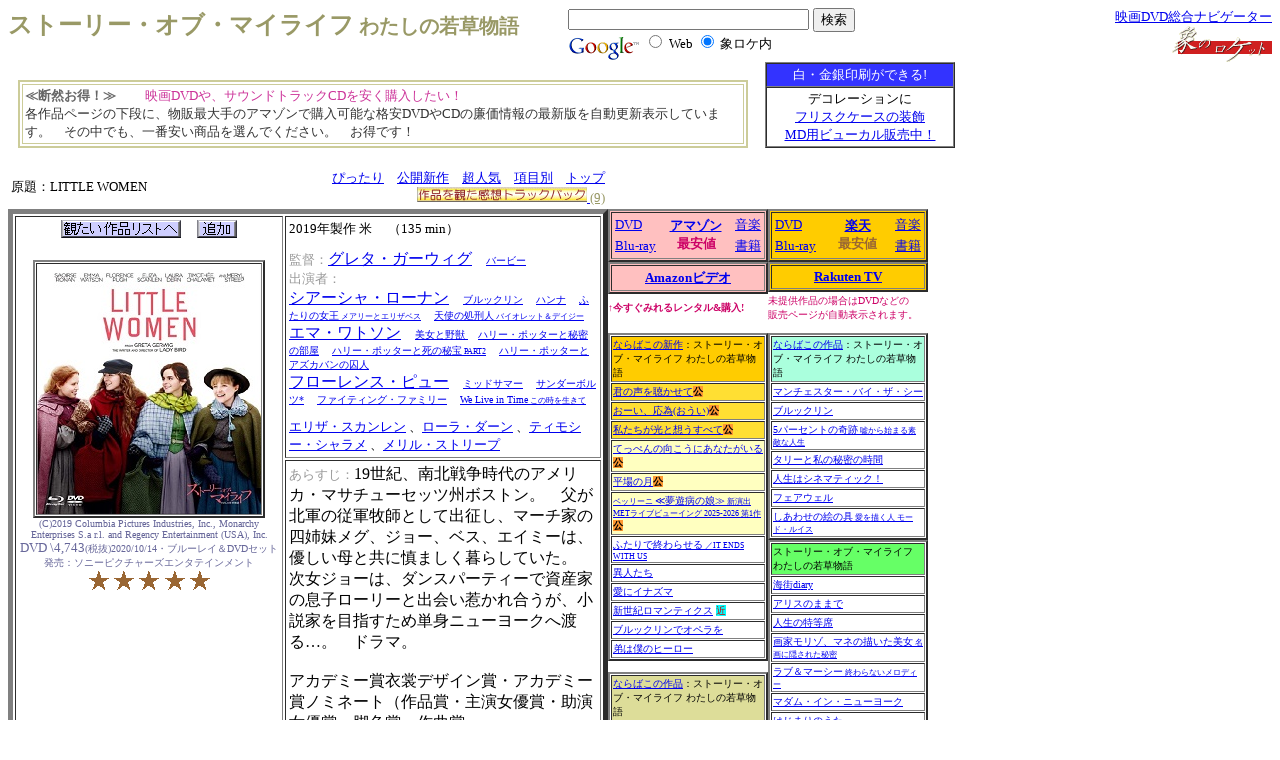

--- FILE ---
content_type: text/html
request_url: https://paoon.com/film/gjpohgzsm.html
body_size: 25694
content:
<html>
<head>
<title>ストーリー・オブ・マイライフ  わたしの若草物語 : 象のロケット≪映画DVD総合ナビゲーター≫</title>
<meta http-equiv=Content-Type content='text/html; charset=Shift_JIS'>
<link rel='alternate' media='handheld' href='../m/film/gjpohgzsm.html' />
<script language='JavaScript'>
<!--
function PageBack(){history.back();}
//-->
</script>
<style type='text/css'>
<!--
h2{font-family:ＭＳ Ｐ明朝,細明朝,ＭＳ 明朝,serif; color:#999966}
form{font-size:smaller; color:#666666; margin:0pt}
-->
</style>
</head>
<body bgcolor='#ffffff'>

<table border='0' cellspacing='0' cellpadding='0' width='100%'>
<tr>
<td width='43%'>
<h2>ストーリー・オブ・マイライフ<small>  わたしの若草物語</small></h2></td>

<td width='24%' valign='top'>
<div align='right'>

<!-- SiteSearch Google -->
<form method='get' action='https://www.google.co.jp/custom' target='_top'>
<table border='0' bgcolor='#ffffff' border='0' cellspacing='0' cellpadding='0'>
<tr>
<td nowrap='nowrap'>
<input type='hidden' name='domains' value='www.paoon.com'></input>
<input type='text' name='q' size='28' maxlength='255' value='' style='ime-mode:active'></input>
<input type='submit' name='sa' value='検索'></input>
<br>

<a href='https://www.google.com/'>
<img src='../google1.gif' border='0' align='middle' alt='Google'></img></a>

<input type='radio' name='sitesearch' value=''></input>
<small>Web 
<input type='radio' name='sitesearch' value='www.paoon.com' checked='checked'></input>
象ロケ内</small>
<input type='hidden' name='client' value='pub-1545772618963260'></input>
<input type='hidden' name='forid' value='1'></input>
<input type='hidden' name='ie' value='Shift_JIS'></input>
<input type='hidden' name='oe' value='Shift_JIS'></input>
<input type='hidden' name='cof' value='GALT:#008000;GL:1;DIV:#336699;VLC:663399;AH:center;BGC:FFFFFF;LBGC:336699;ALC:0000FF;LC:0000FF;T:000000;GFNT:0000FF;GIMP:0000FF;FORID:1;'></input>
<input type='hidden' name='hl' value='ja'></input>

</td></tr>

</table>
</form>
<!-- SiteSearch Google -->

</div></td>

<td width='33%' valign='top'>
<div align='right'>
<font size=-1 color=#999966>
<a href='../'>映画DVD総合ナビゲーター<br><img src='logo3.gif' width='100' height='36' alt='象のロケット' align='right' border='0'></a></font>
</div></td>

</tr>
</table>


<table cellSpacing='0' cellPadding='0' width='950' border='0'>
<tr>
<td bgcolor='#ffffff'>


<table cellSpacing='0' cellPadding='0' width='750' border='0'>
<tr>
<td align='center' bgcolor='#ffffff'>

<table cellSpacing='2' cellPadding='2' width='730' border='2' bordercolor='#cccc99'>
<tr>
<td align='left' bgcolor='#ffffff'>

<small><font color='#666666'>
<b>≪断然お得！≫</b></font>　 　<font color='#cc3399'>映画DVDや、サウンドトラックCDを安く購入したい！</font><br>

<font color='#333333'>

各作品ページの下段に、物販最大手のアマゾンで購入可能な格安DVDやCDの廉価情報の最新版を自動更新表示しています。　その中でも、一番安い商品を選んでください。　お得です！

</font></small>
</td>
</tr>
</table>

</td>
</tr>
</table>

</td>
<td>

<table cellSpacing='0' cellPadding='2' width='190' border='1'>

<tr><td align='center' bgcolor='#3333ff' width='100%'><font color='#ffffff'><small>白・金銀印刷ができる!</small></font></td><tr>
<tr><td align='center'><small>デコレーションに<br>
<a href='../decal/gsfpkcxp.html'>フリスクケースの装飾<br>MD用ビューカル販売中！</a>
</small></td></tr>

</table>
<br>


</td>
</tr>
</table>

<table border='0' cellspacing='0' cellpadding='3' width='600'>
<tr><td align='left' width='240'><small>原題：LITTLE WOMEN</small></td>
<td align='right' width='360'><small><a href='../cgi/ksk3.cgi'>ぴったり</a>　<a href='../movie/movies.html'>公開新作</a>　<a href='../mtop/new.html'>超人気</a>　<a href='../ninki/index.html'>項目別</a>　<a href='../'>トップ</a><br>
<a href='../tb/gjpohgzsm.html'><img src='tb.gif' alt='ストーリー・オブ・マイライフ  わたしの若草物語／観た感想トラックバック:trackback' border='0'>
<font color='#999966'> (9)</font>

</a>
</small></td></tr></table>

<table align='top' cellSpacing='0' cellPadding='0' width='920' border='0'>
<tr>

<td valign='top'>

<table border='5' cellspacing='2' cellpadding='3' width='600'>
<tr>
<td align='center' valign='top' rowspan='2' width='260'><font color='#666699'>

<a href='../cgi/wish.cgi?WS=1&SN=gjpohgzsm'><img src='./wish.gif' width='120' height='18' alt='観たい作品リストへ' border='0'></a>　<a href='../cgi/wish.cgi?WS=2&SN=gjpohgzsm'><img src='./add.gif' width='40' height='18' alt='追加' border='0'></a><br>
<br>
<table border='2' cellspacing='1' cellpadding='0'><tr><td bgcolor='#dcdcdc'>
<a href='../filmb/gjpohgzsm.html'><img src='../250s/gjpohgzsm.jpg' alt='ストーリー・オブ・マイライフ  わたしの若草物語'></a>
</td></tr></table>
<font size=-2>(C)2019 Columbia Pictures Industries, Inc., Monarchy Enterprises S.a r.l. and Regency Entertainment (USA), Inc.</font><br>
<small>DVD \4,743</small><font size=-2>(税抜)2020/10/14・ブルーレイ＆DVDセット発売：ソニーピクチャーズエンタテインメント</font><br>
<img src='sr5.gif' border='0'>
</td>
<td align='left' valign='top' width='340'>
<small>2019年製作 米　 （135 min）</small>

<font size=-2><br><br></font>
<small><font color='#999999'>監督：</font></small><a href='../dir/4728.html'>グレタ・ガーウィグ</a>
<font size=-2>　<a href='./wxjhgmame.html'>バービー</a>
</font><br>
<small><font color='#999999'>出演者：</font><br></small>
<a href='../act/10598.html'>シアーシャ・ローナン</a>
<font size=-2>　<a href='./evphliwqcs.html'>ブルックリン</a>
　<a href='./tzlhqmwuen.html'>ハンナ</a>
　<a href='./bttkldpxv.html'>ふたりの女王<small>  メアリーとエリザベス</small></a>
　<a href='./mrflglojd.html'>天使の処刑人<small> バイオレット＆デイジー</small></a>
</font><br><a href='../act/6920.html'>エマ・ワトソン</a>
<font size=-2>　<a href='./comfiztad.html'>美女と野獣 </a>
　<a href='./ibbklngxt.html'>ハリー・ポッターと秘密の部屋</a>
　<a href='./mqhbxxaez.html'>ハリー・ポッターと死の秘宝<small> PART2</small></a>
　<a href='./kjpoqgvppz.html'>ハリー・ポッターとアズカバンの囚人</a>
</font><br><a href='../act/19849.html'>フローレンス・ピュー</a>
<font size=-2>　<a href='./oollcrvfxw.html'>ミッドサマー</a>
　<a href='./rfgsflrlh.html'>サンダーボルツ*</a>
　<a href='./zngwbnpcum.html'>ファイティング・ファミリー</a>
　<a href='./bklfautfri.html'>We Live in Time<small>  この時を生きて</small></a>
</font><font size=-2><br><br></font><small><a href='../act/21594.html'>エリザ・スカンレン</a>
、<a href='../act/638.html'>ローラ・ダーン</a>
、<a href='../act/16853.html'>ティモシー・シャラメ</a>
、<a href='../act/622.html'>メリル・ストリープ</a>
</small></td></tr>
<tr>
<td align='left'><small><font color='#999999'>あらすじ：</font></small>19世紀、南北戦争時代のアメリカ・マサチューセッツ州ボストン。　父が北軍の従軍牧師として出征し、マーチ家の四姉妹メグ、ジョー、ベス、エイミーは、優しい母と共に慎ましく暮らしていた。　次女ジョーは、ダンスパーティーで資産家の息子ローリーと出会い惹かれ合うが、小説家を目指すため単身ニューヨークへ渡る…。　ドラマ。<br>
<br>
アカデミー賞衣裳デザイン賞・アカデミー賞ノミネート（作品賞・主演女優賞・助演女優賞・脚色賞・作曲賞<br>
<a href='../ninki/story2020.html'><img alt='ストーリー展開のおもしろさ-2020年' src='str6.gif' border='0'></a>
<a href='../ninki/hono2020.html'><img alt='ほのぼの-2020年' src='hon6.gif' border='0'></a>
<a href='../ninki/kando2020.html'><img alt='感動-2020年' src='kan4.gif' border='0'></a>
<a href='../ninki/music2020.html'><img alt='音楽・ダンス-2020年' src='msc4.gif' border='0'></a>

<font color='#666666'><small>マークをクリック！</small></font>
</td></tr>
<tr>
<td colspan='2'>原作はアメリカの女性作家ルイーザ・メイ・オルコット（1832～1888）の自伝的小説『若草物語』。　当時、作家を目指すような若い女性は稀だったため、一般的な女性の幸せ＝結婚を諦めるほどの決意が必要だったのでしょう。　経済的自立を目指すジョーや、早々に結婚した長女メグが直面する問題は、現代女性が抱える悩みとあまり変わりないように思えます。
</td></tr>
</table>

<table cellspacing='0' cellpadding='3' width='590' border='0'>
<tr>
<td align='center' width='300'><font size=-2><a href='../movie/hyoka.html'>＜作品評価システム＞と＜高度マッチングシステム＞</a></font>
</td>

<td align='right' width='260'>
<a href='../tb/gjpohgzsm.html'><img src='tb.gif' alt='ストーリー・オブ・マイライフ  わたしの若草物語／観た感想トラックバック:trackback' border='0'>
<font color='#999966'><small> (9)</small></font>

</a>
</td>

<td width='30'></td>
</tr>
</table>


</td>

<td align='left' valign='top'>
</td>

<td valign='top'>

<table cellspacing='0' cellpadding='0' width='320' border='0'>
<tr>

<td valign='top'>
<table cellSpacing='1' cellPadding='1' width='160' border='2' bgcolor='#FFc0c0'>
<tr><td>

<table cellSpacing='1' cellPadding='1' width='150' border='0' bgcolor='#FFc0c0'>
<tr>
<td align='left'><a href='https://www.amazon.co.jp/gp/search?ie=UTF8&keywords=%E3%82%B9%E3%83%88%E3%83%BC%E3%83%AA%E3%83%BC%E3%83%BB%E3%82%AA%E3%83%96%E3%83%BB%E3%83%9E%E3%82%A4%E3%83%A9%E3%82%A4%E3%83%95%20%E3%82%8F%E3%81%9F%E3%81%97%E3%81%AE%E8%8B%A5%E8%8D%89%E7%89%A9%E8%AA%9E%20DVD&tag=zrer-22&index=dvd&linkCode=ure&creative=6339' target='_blank'><small>DVD</small></a></td>
<td align='center' rowspan='2'><b><font color='#cc0066'><small><a href='https://www.amazon.co.jp/gp/redirect.html?ie=UTF8&location=http%3A%2F%2Fwww.amazon.co.jp%2F&tag=zrer-22&linkCode=ur2&camp=247&creative=1211' target='_blank'>アマゾン</a><img src='https://www.assoc-amazon.jp/e/ir?t=zrer-22&l=ur2&o=9' width='1' height='1' border='0' alt='' style='border:none !important; margin:0px !important;' /><br>最安値</small></font></b></td>
<td align='right'><a href='https://www.amazon.co.jp/gp/search?ie=UTF8&keywords=%E3%82%B9%E3%83%88%E3%83%BC%E3%83%AA%E3%83%BC%E3%83%BB%E3%82%AA%E3%83%96%E3%83%BB%E3%83%9E%E3%82%A4%E3%83%A9%E3%82%A4%E3%83%95%20%E3%82%8F%E3%81%9F%E3%81%97%E3%81%AE%E8%8B%A5%E8%8D%89%E7%89%A9%E8%AA%9E&tag=zrer-22&index=music&linkCode=ure&creative=6339' target='_blank'><small>音楽</small></a></td>
</tr>
<tr>
<td align='left'><a href='https://www.amazon.co.jp/gp/search?ie=UTF8&keywords=%E3%82%B9%E3%83%88%E3%83%BC%E3%83%AA%E3%83%BC%E3%83%BB%E3%82%AA%E3%83%96%E3%83%BB%E3%83%9E%E3%82%A4%E3%83%A9%E3%82%A4%E3%83%95%20%E3%82%8F%E3%81%9F%E3%81%97%E3%81%AE%E8%8B%A5%E8%8D%89%E7%89%A9%E8%AA%9E%20%E3%82%AC%E3%83%BC%E3%82%A6%E3%82%A3%E3%82%B0%20blu%2Dray&tag=zrer-22&index=dvd&linkCode=ure&creative=6339' target='_blank'><small>Blu-ray</small></a></td>
<td align='right'><a href='https://www.amazon.co.jp/gp/search?ie=UTF8&keywords=%E3%82%B9%E3%83%88%E3%83%BC%E3%83%AA%E3%83%BC%E3%83%BB%E3%82%AA%E3%83%96%E3%83%BB%E3%83%9E%E3%82%A4%E3%83%A9%E3%82%A4%E3%83%95%20%E3%82%8F%E3%81%9F%E3%81%97%E3%81%AE%E8%8B%A5%E8%8D%89%E7%89%A9%E8%AA%9E&tag=zrer-22&index=books&linkCode=ure&creative=6339' target='_blank'><small>書籍</small></a></td>
</tr>
</table>

</td></tr>
</table>

</td>


<td valign='top'>
<table cellSpacing='1' cellPadding='1' width='160' border='2' bgcolor='#FFCC00'>
<tr><td>

<table cellSpacing='1' cellPadding='1' width='150' border='0' bgcolor='#FFCC00'>
<tr>
<td align='left'><a href='https://hb.afl.rakuten.co.jp/hgc/097c2bb5.1f14631f.124332c9.c6121d95/?pc=https%3A%2F%2Fsearch.rakuten.co.jp%2Fsearch%2Fmall%2F%E3%82%B9%E3%83%88%E3%83%BC%E3%83%AA%E3%83%BC%E3%83%BB%E3%82%AA%E3%83%96%E3%83%BB%E3%83%9E%E3%82%A4%E3%83%A9%E3%82%A4%E3%83%95%20%E3%82%8F%E3%81%9F%E3%81%97%E3%81%AE%E8%8B%A5%E8%8D%89%E7%89%A9%E8%AA%9E%20%E3%82%AC%E3%83%BC%E3%82%A6%E3%82%A3%E3%82%B0%2F101240%2F&m=https%3A%2F%2Fsearch.rakuten.co.jp%2Fsearch%2Fmall%2F%E3%82%B9%E3%83%88%E3%83%BC%E3%83%AA%E3%83%BC%E3%83%BB%E3%82%AA%E3%83%96%E3%83%BB%E3%83%9E%E3%82%A4%E3%83%A9%E3%82%A4%E3%83%95%20%E3%82%8F%E3%81%9F%E3%81%97%E3%81%AE%E8%8B%A5%E8%8D%89%E7%89%A9%E8%AA%9E%20%E3%82%AC%E3%83%BC%E3%82%A6%E3%82%A3%E3%82%B0%2F101240%2F&link_type=text&ut=eyJwYWdlIjoidXJsIiwidHlwZSI6InRlc3QiLCJjb2wiOjB9' target='_blank'><small>DVD</small></a></td>
<td align='center' rowspan='2'><b><font color='#996633'><small><a href='https://hb.afl.rakuten.co.jp/hgc/097c2bb5.1f14631f.124332c9.c6121d95/?pc=https%3A%2F%2Fsearch.rakuten.co.jp%2Fsearch%2Fmall%2F%E3%82%B9%E3%83%88%E3%83%BC%E3%83%AA%E3%83%BC%E3%83%BB%E3%82%AA%E3%83%96%E3%83%BB%E3%83%9E%E3%82%A4%E3%83%A9%E3%82%A4%E3%83%95%20%E3%82%8F%E3%81%9F%E3%81%97%E3%81%AE%E8%8B%A5%E8%8D%89%E7%89%A9%E8%AA%9E%20%E3%82%AC%E3%83%BC%E3%82%A6%E3%82%A3%E3%82%B0%2F101240%2F&m=https%3A%2F%2Fsearch.rakuten.co.jp%2Fsearch%2Fmall%2F%E3%82%B9%E3%83%88%E3%83%BC%E3%83%AA%E3%83%BC%E3%83%BB%E3%82%AA%E3%83%96%E3%83%BB%E3%83%9E%E3%82%A4%E3%83%A9%E3%82%A4%E3%83%95%20%E3%82%8F%E3%81%9F%E3%81%97%E3%81%AE%E8%8B%A5%E8%8D%89%E7%89%A9%E8%AA%9E%20%E3%82%AC%E3%83%BC%E3%82%A6%E3%82%A3%E3%82%B0%2F101240%2F&link_type=text&ut=eyJwYWdlIjoidXJsIiwidHlwZSI6InRlc3QiLCJjb2wiOjB9' target='_blank'>楽天</a><br>最安値</small></b></td>
<td align='right'><a href='https://hb.afl.rakuten.co.jp/hgc/097c2bb5.1f14631f.124332c9.c6121d95/?pc=https%3A%2F%2Fsearch.rakuten.co.jp%2Fsearch%2Fmall%2F%E3%82%B9%E3%83%88%E3%83%BC%E3%83%AA%E3%83%BC%E3%83%BB%E3%82%AA%E3%83%96%E3%83%BB%E3%83%9E%E3%82%A4%E3%83%A9%E3%82%A4%E3%83%95%20%E3%82%8F%E3%81%9F%E3%81%97%E3%81%AE%E8%8B%A5%E8%8D%89%E7%89%A9%E8%AA%9E%20CD%2F101240%2F&m=https%3A%2F%2Fsearch.rakuten.co.jp%2Fsearch%2Fmall%2F%E3%82%B9%E3%83%88%E3%83%BC%E3%83%AA%E3%83%BC%E3%83%BB%E3%82%AA%E3%83%96%E3%83%BB%E3%83%9E%E3%82%A4%E3%83%A9%E3%82%A4%E3%83%95%20%E3%82%8F%E3%81%9F%E3%81%97%E3%81%AE%E8%8B%A5%E8%8D%89%E7%89%A9%E8%AA%9E%20CD%2F101240%2F&link_type=text&ut=eyJwYWdlIjoidXJsIiwidHlwZSI6InRlc3QiLCJjb2wiOjB9' target='_blank'><small>音楽</small></a></td>
</tr>
<tr>
<td align='left'><a href='https://hb.afl.rakuten.co.jp/hgc/097c2bb5.1f14631f.124332c9.c6121d95/?pc=https%3A%2F%2Fsearch.rakuten.co.jp%2Fsearch%2Fmall%2F%E3%82%B9%E3%83%88%E3%83%BC%E3%83%AA%E3%83%BC%E3%83%BB%E3%82%AA%E3%83%96%E3%83%BB%E3%83%9E%E3%82%A4%E3%83%A9%E3%82%A4%E3%83%95%20%E3%82%8F%E3%81%9F%E3%81%97%E3%81%AE%E8%8B%A5%E8%8D%89%E7%89%A9%E8%AA%9E%20%E3%82%AC%E3%83%BC%E3%82%A6%E3%82%A3%E3%82%B0%20Blu%2Dray%2F101240%2F&m=https%3A%2F%2Fsearch.rakuten.co.jp%2Fsearch%2Fmall%2F%E3%82%B9%E3%83%88%E3%83%BC%E3%83%AA%E3%83%BC%E3%83%BB%E3%82%AA%E3%83%96%E3%83%BB%E3%83%9E%E3%82%A4%E3%83%A9%E3%82%A4%E3%83%95%20%E3%82%8F%E3%81%9F%E3%81%97%E3%81%AE%E8%8B%A5%E8%8D%89%E7%89%A9%E8%AA%9E%20%E3%82%AC%E3%83%BC%E3%82%A6%E3%82%A3%E3%82%B0%20Blu%2Dray%2F101240%2F&link_type=text&ut=eyJwYWdlIjoidXJsIiwidHlwZSI6InRlc3QiLCJjb2wiOjB9' target='_blank'><small>Blu-ray</small></a></td>
<td align='right'><a href='https://hb.afl.rakuten.co.jp/hgc/097c2bb5.1f14631f.124332c9.c6121d95/?pc=https%3A%2F%2Fsearch.rakuten.co.jp%2Fsearch%2Fmall%2F%E3%82%B9%E3%83%88%E3%83%BC%E3%83%AA%E3%83%BC%E3%83%BB%E3%82%AA%E3%83%96%E3%83%BB%E3%83%9E%E3%82%A4%E3%83%A9%E3%82%A4%E3%83%95%20%E3%82%8F%E3%81%9F%E3%81%97%E3%81%AE%E8%8B%A5%E8%8D%89%E7%89%A9%E8%AA%9E%2F200162%2F&m=https%3A%2F%2Fsearch.rakuten.co.jp%2Fsearch%2Fmall%2F%E3%82%B9%E3%83%88%E3%83%BC%E3%83%AA%E3%83%BC%E3%83%BB%E3%82%AA%E3%83%96%E3%83%BB%E3%83%9E%E3%82%A4%E3%83%A9%E3%82%A4%E3%83%95%20%E3%82%8F%E3%81%9F%E3%81%97%E3%81%AE%E8%8B%A5%E8%8D%89%E7%89%A9%E8%AA%9E%2F200162%2F&link_type=text&ut=eyJwYWdlIjoidXJsIiwidHlwZSI6InRlc3QiLCJjb2wiOjB9' target='_blank'><small>書籍</small></a></td>
</tr>
</table>

</td></tr>
</table>

</td>


<td> </td>
</tr>



<tr>

<td valign='top'>
<table cellSpacing='1' cellPadding='1' width='160' border='2' bgcolor='#FFc0c0'>
<tr><td>

<table cellSpacing='1' cellPadding='1' width='150' border='0' bgcolor='#FFc0c0'>
<tr>
<td align='center'><a href='https://www.amazon.co.jp/gp/search?ie=UTF8&keywords=%E3%82%B9%E3%83%88%E3%83%BC%E3%83%AA%E3%83%BC%E3%83%BB%E3%82%AA%E3%83%96%E3%83%BB%E3%83%9E%E3%82%A4%E3%83%A9%E3%82%A4%E3%83%95%20%E3%82%8F%E3%81%9F%E3%81%97%E3%81%AE%E8%8B%A5%E8%8D%89%E7%89%A9%E8%AA%9E&tag=zrer-22&index=instant-video&linkCode=ure&creative=6339' target='_blank'><small><b>Amazonビデオ</b></small></a></td>
</tr>
</table>

</td></tr>
</table>

</td>


<td valign='top'>
<table cellSpacing='1' cellPadding='1' width='160' border='2' bgcolor='#FFCC00'>
<tr><td>

<table cellSpacing='1' cellPadding='1' width='150' border='0' bgcolor='#FFCC00'>
<tr>
<td align='center'><a href='https://hb.afl.rakuten.co.jp/hgc/097c2bb5.1f14631f.124332c9.c6121d95/?pc=https%3A%2F%2Fsearch.rakuten.co.jp%2Fsearch%2Fmall%2F%E3%82%B9%E3%83%88%E3%83%BC%E3%83%AA%E3%83%BC%E3%83%BB%E3%82%AA%E3%83%96%E3%83%BB%E3%83%9E%E3%82%A4%E3%83%A9%E3%82%A4%E3%83%95%20%E3%82%8F%E3%81%9F%E3%81%97%E3%81%AE%E8%8B%A5%E8%8D%89%E7%89%A9%E8%AA%9E%20%E3%82%AC%E3%83%BC%E3%82%A6%E3%82%A3%E3%82%B0%20%E5%8B%95%E7%94%BB%E9%85%8D%E4%BF%A1%2F101240%2F&m=https%3A%2F%2Fsearch.rakuten.co.jp%2Fsearch%2Fmall%2F%E3%82%B9%E3%83%88%E3%83%BC%E3%83%AA%E3%83%BC%E3%83%BB%E3%82%AA%E3%83%96%E3%83%BB%E3%83%9E%E3%82%A4%E3%83%A9%E3%82%A4%E3%83%95%20%E3%82%8F%E3%81%9F%E3%81%97%E3%81%AE%E8%8B%A5%E8%8D%89%E7%89%A9%E8%AA%9E%20%E3%82%AC%E3%83%BC%E3%82%A6%E3%82%A3%E3%82%B0%20%E5%8B%95%E7%94%BB%E9%85%8D%E4%BF%A1%2F101240%2F&link_type=text&ut=eyJwYWdlIjoidXJsIiwidHlwZSI6InRlc3QiLCJjb2wiOjB9' target='_blank'><small><b>Rakuten TV</b></small></a></td>
</tr>
</table>

</td></tr>
</table>

</td>


<td> </td>
</tr>




<tr>
<td><font color='#cc0066'><font size=-2><b>↑今すぐみれるレンタル&購入!</b></font></font></td>
<td><font color='#cc0066'><font size=-2>未提供作品の場合はDVDなどの<br>販売ページが自動表示されます。</font></font></td>
<td><font color='#cc0066'><font size=-2> </font></font></td>
</tr>

<tr>
<td><font size='-2'> <br></font></td>
<td><font size='-2'> <br></font></td>
<td><font size='-2'> <br></font></td>
</tr>


<tr>
<td valign='top'>

<table cellSpacing='1' cellPadding='1' width='160' border='2'>
<tr>
<td align='left' bgcolor='#ffcc00'><font size='-2'><a href='../movie/naraba.html' target='_blank' onclick="window.open('../movie/naraba.html');">ならばこの新作</a>：ストーリー・オブ・マイライフ  わたしの若草物語</font></td></tr>

<tr>
<td align='left' bgcolor='#ffdf33'><font size=-2>
<a href='./wjzukyuvkl.html'>君の声を聴かせて</a><font style=background-color:#ff9933><b>公</b></font>
</font></td></tr>

<tr>
<td align='left' bgcolor='#ffdf33'><font size=-2>
<a href='./rwjywjwlvk.html'>おーい、応為(おうい)</a><font style=background-color:#ff9933><b>公</b></font>
</font></td></tr>

<tr>
<td align='left' bgcolor='#ffdf33'><font size=-2>
<a href='./ldubzkdoeg.html'>私たちが光と想うすべて</a><font style=background-color:#ff9933><b>公</b></font>
</font></td></tr>

<tr>
<td align='left' bgcolor='#ffffc0'><font size=-2>
<a href='./hmxlwehfan.html'>てっぺんの向こうにあなたがいる</a><font style=background-color:#ff9933><b>公</b></font>
</font></td></tr>

<tr>
<td align='left' bgcolor='#ffffc0'><font size=-2>
<a href='./vqbidraekn.html'>平場の月</a><font style=background-color:#ff9933><b>公</b></font>
</font></td></tr>

<tr>
<td align='left' bgcolor='#ffffc0'><font size=-2>
<a href='./busjwlbki.html'><small>ベッリーニ </small>≪夢遊病の娘≫<small> 新演出 METライブビューイング 2025-2026 第1作</small></a><font style=background-color:#ff9933><b>公</b></font>
</font></td></tr>

<tr>
<td align='left' bgcolor='#ffffff'><font size=-2>
<a href='./vwhqjoqnij.html'>ふたりで終わらせる<small>  ／IT ENDS WITH US</small></a>
</font></td></tr>

<tr>
<td align='left' bgcolor='#ffffff' height=13><font size=-2>
<a href='./fjpywrxskh.html'>異人たち</a>
</font></td></tr>

<tr>
<td align='left' bgcolor='#ffffff'><font size=-2>
<a href='./uwcpgkbohv.html'>愛にイナズマ</a>
</font></td></tr>

<tr>
<td align='left' bgcolor='#ffffff'><font size=-2>
<a href='./yepwisdhty.html'>新世紀ロマンティクス</a>
<font style=background-color:#00ffff;color:#cc0000>近</font>
</font></td></tr>

<tr>
<td align='left' bgcolor='#ffffff'><font size=-2>
<a href='./sfulyadry.html'>ブルックリンでオペラを</a>
</font></td></tr>

<tr>
<td align='left' bgcolor='#ffffff'><font size=-2>
<a href='./clkfryyefr.html'>弟は僕のヒーロー</a>
</font></td></tr>

</table>

<font size=-2><br></font>
<table cellSpacing='1' cellPadding='1' width='160' border='2'>
<tr>
<td align='left' bgcolor='#dddd99'><font color='#000000' size='-2'><a href='../movie/naraba.html' target='_blank' onclick="window.open('../movie/naraba.html');">ならばこの作品</a>：ストーリー・オブ・マイライフ  わたしの若草物語</font></td></tr>

<tr>
<td align='left' bgcolor='#ffffff'><font size=-2>
<a href='./yvyallsbb.html'>コーダ<small>  あいのうた</small></a>
</font></td></tr>

<tr>
<td align='left' bgcolor='#ffffff'><font size=-2>
<a href='./zykfakwqkr.html'>フェイブルマンズ</a>
</font></td></tr>

<tr>
<td align='left' bgcolor='#ffffff'><font size=-2>
<a href='./nnztsxlqr.html'>ビルド・ア・ガール</a>
</font></td></tr>

<tr>
<td align='left' bgcolor='#ffffff'><font size=-2>
<a href='./bzdpabsgmr.html'>それでも私は生きていく</a>
</font></td></tr>

<tr>
<td align='left' bgcolor='#ffffff'><font size=-2>
<a href='./jtkhktwdjx.html'>燃ゆる女の肖像</a>
</font></td></tr>

<tr>
<td align='left' bgcolor='#ffffff'><font size=-2>
<a href='./xpnnzonfpn.html'>そして、バトンは渡された</a>
</font></td></tr>

<tr>
<td align='left' bgcolor='#ffffff'><font size=-2>
<a href='./ymobnwhsfp.html'>バカ塗りの娘</a>
</font></td></tr>

</table>


<table cellSpacing='0' cellPadding='1' width='160' border='0'>
<tr>
<td align='left'><font size=-2 color=#666633>
<font style=background-color:#ff9933 color=#000000><b>公</b></font>：劇場公開中または近日公開</font></td></tr>
</table>

<table cellSpacing='0' cellPadding='1' width='160' border='0'>
<tr>
<td align='left'><font size=-2 color=#666633>
<font style=background-color:#00ffff;color:#cc0000>近</font>：近日リリース</font></td></tr>
</table>

</td>
<td valign='top'>

<font size=-2></font>
<table cellSpacing='1' cellPadding='1' width='160' border='2'>
<tr>
<td align='left' bgcolor='#aaffdd'><font color='#000000' size='-2'><a href='../movie/naraba.html' target='_blank' onclick="window.open('../movie/naraba.html');">ならばこの作品</a>：ストーリー・オブ・マイライフ  わたしの若草物語</font></td></tr>

<tr>
<td align='left' bgcolor='#ffffff'><font size=-2>
<a href='./xwefivvji.html'>マンチェスター・バイ・ザ・シー</a>
</font></td></tr>

<tr>
<td align='left' bgcolor='#ffffff'><font size=-2>
<a href='./evphliwqcs.html'>ブルックリン</a>
</font></td></tr>

<tr>
<td align='left' bgcolor='#ffffff'><font size=-2>
<a href='./ycujjeeun.html'>5パーセントの奇跡<small> 嘘から始まる素敵な人生</small></a>
</font></td></tr>

<tr>
<td align='left' bgcolor='#ffffff'><font size=-2>
<a href='./oletubkus.html'>タリーと私の秘密の時間</a>
</font></td></tr>

<tr>
<td align='left' bgcolor='#ffffff'><font size=-2>
<a href='./cnmxortboe.html'>人生はシネマティック！</a>
</font></td></tr>

<tr>
<td align='left' bgcolor='#ffffff'><font size=-2>
<a href='./cpmdovbfu.html'>フェアウェル</a>
</font></td></tr>

<tr>
<td align='left' bgcolor='#ffffff'><font size=-2>
<a href='./huenwywkbn.html'>しあわせの絵の具<small>  愛を描く人 モード・ルイス</small></a>
</font></td></tr>

</table>


<font size=-2></font>
<table cellSpacing='1' cellPadding='1' width='160' border='2'>
<tr>
<td align='left' bgcolor='#66ff66'><font color='#000000' size='-2'>ストーリー・オブ・マイライフ  わたしの若草物語</font></td></tr>

<tr>
<td align='left' bgcolor='#ffffff'><font size=-2>
<a href='./radnvluxum.html'>海街diary</a>
</font></td></tr>

<tr>
<td align='left' bgcolor='#ffffff'><font size=-2>
<a href='./vshafauldg.html'>アリスのままで</a>
</font></td></tr>

<tr>
<td align='left' bgcolor='#ffffff'><font size=-2>
<a href='./qlgnkskqst.html'>人生の特等席</a>
</font></td></tr>

<tr>
<td align='left' bgcolor='#ffffff'><font size=-2>
<a href='./lgyntvqrmt.html'>画家モリゾ、マネの描いた美女<small> 名画に隠された秘密</small></a>
</font></td></tr>

<tr>
<td align='left' bgcolor='#ffffff'><font size=-2>
<a href='./dudwwdixam.html'>ラブ＆マーシー<small> 終わらないメロディー</small></a>
</font></td></tr>

<tr>
<td align='left' bgcolor='#ffffff'><font size=-2>
<a href='./cnwkwlhex.html'>マダム・イン・ニューヨーク</a>
</font></td></tr>

<tr>
<td align='left' bgcolor='#ffffff'><font size=-2>
<a href='./byfyiasbav.html'>はじまりのうた</a>
</font></td></tr>

</table>


<font size=-2></font>
<table cellSpacing='1' cellPadding='1' width='160' border='2'>
<tr>
<td align='left' bgcolor='#99cc33'><font color='#000000' size='-2'>ストーリー・オブ・マイライフ  わたしの若草物語</font></td></tr>

<tr>
<td align='left' bgcolor='#ffffff'><font size=-2>
<a href='./ehgpoxqttz.html'>クレイジー・ハート</a>
</font></td></tr>

<tr>
<td align='left' bgcolor='#ffffff'><font size=-2>
<a href='./vhdabuyikm.html'>レスラー</a>
</font></td></tr>

<tr>
<td align='left' bgcolor='#ffffff'><font size=-2>
<a href='./sosfgeyfrv.html'>ラースとその彼女</a>
</font></td></tr>

<tr>
<td align='left' bgcolor='#ffffff'><font size=-2>
<a href='./vnlbxwnit.html'>恋するベーカリー<small> 別れた夫と恋愛する場合</small></a>
</font></td></tr>

<tr>
<td align='left' bgcolor='#ffffff'><font size=-2>
<a href='./oygpjgnsxk.html'>ジェイン・オースティン<small> 秘められた恋</small></a>
</font></td></tr>

<tr>
<td align='left' bgcolor='#ffffff'><font size=-2>
<a href='./dxlsziuind.html'>ココ・アヴァン・シャネル</a>
</font></td></tr>

<tr>
<td align='left' bgcolor='#ffffff'><font size=-2>
<a href='./qshueikrio.html'>サンシャイン・クリーニング</a>
</font></td></tr>

</table>


</td>

<td> </td>
</tr>
</table>

</td>
</tr></table>
<br>
<hr>
<div align='right'><small>
<a href='../movie/what.html'>象のロケットってなに？</a> - <a href='../movie/faq.html'>よくある質問</a>
<br>
<a href='../movie/company.html'>会社概要</a> - <a href='../movie/asklink.html'>リンクについて</a> - <a href='../movie/omoi.html'>スタッフの思い＆私のお薦め作品</a>
</small></div>

<div align='right' style='line-height:14pt'><font color='#666666'><small>Copyright (C)2001-2025 ELEPHANT'S ROCKET INC. All rights reserved.
</small></font></div>
</body>
</html>
